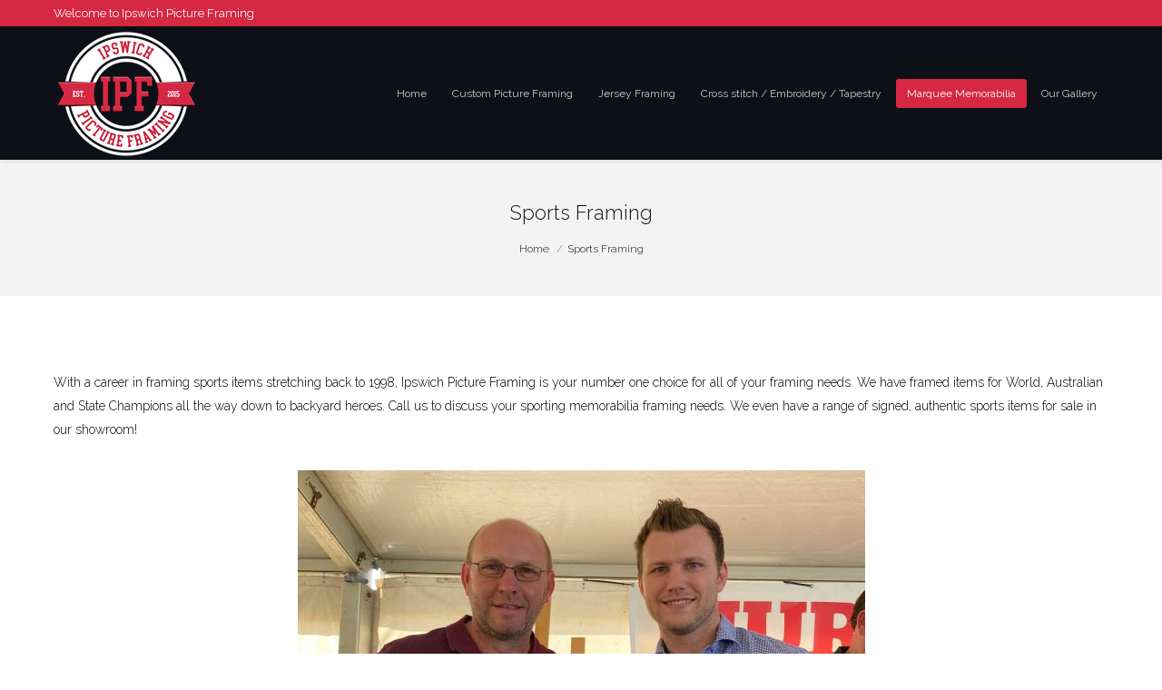

--- FILE ---
content_type: text/html; charset=UTF-8
request_url: https://ipswichpf.com.au/sports-framing/
body_size: 13358
content:
<!DOCTYPE html>
<!--[if lt IE 10 ]>
<html lang="en-US"
	prefix="og: https://ogp.me/ns#"  class="old-ie no-js">
<![endif]-->
<!--[if !(IE 6) | !(IE 7) | !(IE 8)  ]><!-->
<html lang="en-US"
	prefix="og: https://ogp.me/ns#"  class="no-js">
<!--<![endif]-->
<head>
	<meta charset="UTF-8" />
		<meta name="viewport" content="width=device-width, initial-scale=1, maximum-scale=1">
		<link rel="profile" href="https://gmpg.org/xfn/11" />
	<link rel="pingback" href="https://ipswichpf.com.au/xmlrpc.php" />
	<!--[if IE]>
	<script src="//html5shiv.googlecode.com/svn/trunk/html5.js"></script>
	<![endif]-->
					<script type="text/javascript">document.documentElement.className = document.documentElement.className + ' yes-js js_active js'</script>
			<title>Sports memorabilia Framing Ipswich | Jersey Framing Ipswich</title>
			<style>
				.wishlist_table .add_to_cart, a.add_to_wishlist.button.alt { border-radius: 16px; -moz-border-radius: 16px; -webkit-border-radius: 16px; }			</style>
			<script type="text/javascript">
				var yith_wcwl_plugin_ajax_web_url = 'https://ipswichpf.com.au/wp-admin/admin-ajax.php';
			</script>
		
		<!-- All in One SEO Pro 4.0.16 -->
		<meta name="description" content="With a career in framing sports items stretching back to 1998, Ipswich Picture Framing is your number one choice for all of your framing needs. We have framed items for World, Australian and State Champions all the way down to backyard heroes. Call us to discuss your sporting memorabilia framing needs. We even have a range of signed, authentic sports items for sale in our showroom!"/>
		<meta name="google-site-verification" content="A05egUz8MacnLUsxgGghHBIZkAXNJlRhfJWZceg23-s" />
		<link rel="canonical" href="https://ipswichpf.com.au/sports-framing/" />

		<!-- Global site tag (gtag.js) - Google Analytics -->
<script async src="https://www.googletagmanager.com/gtag/js?id=G-8KHL4R3FZ7"></script>
<script>
  window.dataLayer = window.dataLayer || [];
  function gtag(){dataLayer.push(arguments);}
  gtag('js', new Date());

  gtag('config', 'G-8KHL4R3FZ7');
</script>
		<meta property="og:site_name" content="Ipswich Picture Framing -" />
		<meta property="og:type" content="article" />
		<meta property="og:title" content="Sports memorabilia Framing Ipswich | Jersey Framing Ipswich" />
		<meta property="og:description" content="With a career in framing sports items stretching back to 1998, Ipswich Picture Framing is your number one choice for all of your framing needs. We have framed items for World, Australian and State Champions all the way down to backyard heroes. Call us to discuss your sporting memorabilia framing needs. We even have a range of signed, authentic sports items for sale in our showroom!" />
		<meta property="og:url" content="https://ipswichpf.com.au/sports-framing/" />
		<meta property="article:published_time" content="2017-01-25T10:19:44Z" />
		<meta property="article:modified_time" content="2021-03-09T09:16:17Z" />
		<meta property="twitter:card" content="summary" />
		<meta property="twitter:domain" content="ipswichpf.com.au" />
		<meta property="twitter:title" content="Sports memorabilia Framing Ipswich | Jersey Framing Ipswich" />
		<meta property="twitter:description" content="With a career in framing sports items stretching back to 1998, Ipswich Picture Framing is your number one choice for all of your framing needs. We have framed items for World, Australian and State Champions all the way down to backyard heroes. Call us to discuss your sporting memorabilia framing needs. We even have a range of signed, authentic sports items for sale in our showroom!" />
		<script type="application/ld+json" class="aioseo-schema">
			{"@context":"https:\/\/schema.org","@graph":[{"@type":"WebSite","@id":"https:\/\/ipswichpf.com.au\/#website","url":"https:\/\/ipswichpf.com.au\/","name":"Ipswich Picture Framing","publisher":{"@id":"https:\/\/ipswichpf.com.au\/#organization"}},{"@type":"Organization","@id":"https:\/\/ipswichpf.com.au\/#organization","name":"Ipswich Picture Framing","url":"https:\/\/ipswichpf.com.au\/"},{"@type":"BreadcrumbList","@id":"https:\/\/ipswichpf.com.au\/sports-framing\/#breadcrumblist","itemListElement":[{"@type":"ListItem","@id":"https:\/\/ipswichpf.com.au\/#listItem","position":"1","item":{"@id":"https:\/\/ipswichpf.com.au\/#item","name":"Home","description":"Your local fully qualified custom picture framers! We can frame just about anything. Call us on 3282 2991.","url":"https:\/\/ipswichpf.com.au\/"},"nextItem":"https:\/\/ipswichpf.com.au\/sports-framing\/#listItem"},{"@type":"ListItem","@id":"https:\/\/ipswichpf.com.au\/sports-framing\/#listItem","position":"2","item":{"@id":"https:\/\/ipswichpf.com.au\/sports-framing\/#item","name":"Sports Framing","description":"With a career in framing sports items stretching back to 1998, Ipswich Picture Framing is your number one choice for all of your framing needs. We have framed items for World, Australian and State Champions all the way down to backyard heroes. Call us to discuss your sporting memorabilia framing needs. We even have a range of signed, authentic sports items for sale in our showroom!","url":"https:\/\/ipswichpf.com.au\/sports-framing\/"},"previousItem":"https:\/\/ipswichpf.com.au\/#listItem"}]},{"@type":"WebPage","@id":"https:\/\/ipswichpf.com.au\/sports-framing\/#webpage","url":"https:\/\/ipswichpf.com.au\/sports-framing\/","name":"Sports memorabilia Framing Ipswich | Jersey Framing Ipswich","description":"With a career in framing sports items stretching back to 1998, Ipswich Picture Framing is your number one choice for all of your framing needs. We have framed items for World, Australian and State Champions all the way down to backyard heroes. Call us to discuss your sporting memorabilia framing needs. We even have a range of signed, authentic sports items for sale in our showroom!","inLanguage":"en-US","isPartOf":{"@id":"https:\/\/ipswichpf.com.au\/#website"},"breadcrumb":{"@id":"https:\/\/ipswichpf.com.au\/sports-framing\/#breadcrumblist"},"datePublished":"2017-01-25T10:19:44+00:00","dateModified":"2021-03-09T09:16:17+00:00"}]}
		</script>
		<!-- All in One SEO Pro -->

<script type="text/javascript">
function createCookie(a,d,b){if(b){var c=new Date;c.setTime(c.getTime()+864E5*b);b="; expires="+c.toGMTString()}else b="";document.cookie=a+"="+d+b+"; path=/"}function readCookie(a){a+="=";for(var d=document.cookie.split(";"),b=0;b<d.length;b++){for(var c=d[b];" "==c.charAt(0);)c=c.substring(1,c.length);if(0==c.indexOf(a))return c.substring(a.length,c.length)}return null}function eraseCookie(a){createCookie(a,"",-1)}
function areCookiesEnabled(){var a=!1;createCookie("testing","Hello",1);null!=readCookie("testing")&&(a=!0,eraseCookie("testing"));return a}(function(a){var d=readCookie("devicePixelRatio"),b=void 0===a.devicePixelRatio?1:a.devicePixelRatio;areCookiesEnabled()&&null==d&&(createCookie("devicePixelRatio",b,7),1!=b&&a.location.reload(!0))})(window);
</script><link rel='dns-prefetch' href='//fonts.googleapis.com' />
<link rel='dns-prefetch' href='//s.w.org' />
<link rel="alternate" type="application/rss+xml" title="Ipswich Picture Framing &raquo; Feed" href="https://ipswichpf.com.au/feed/" />
<link rel="alternate" type="application/rss+xml" title="Ipswich Picture Framing &raquo; Comments Feed" href="https://ipswichpf.com.au/comments/feed/" />
		<script type="text/javascript">
			window._wpemojiSettings = {"baseUrl":"https:\/\/s.w.org\/images\/core\/emoji\/13.1.0\/72x72\/","ext":".png","svgUrl":"https:\/\/s.w.org\/images\/core\/emoji\/13.1.0\/svg\/","svgExt":".svg","source":{"concatemoji":"https:\/\/ipswichpf.com.au\/wp-includes\/js\/wp-emoji-release.min.js?ver=5.8.2"}};
			!function(e,a,t){var n,r,o,i=a.createElement("canvas"),p=i.getContext&&i.getContext("2d");function s(e,t){var a=String.fromCharCode;p.clearRect(0,0,i.width,i.height),p.fillText(a.apply(this,e),0,0);e=i.toDataURL();return p.clearRect(0,0,i.width,i.height),p.fillText(a.apply(this,t),0,0),e===i.toDataURL()}function c(e){var t=a.createElement("script");t.src=e,t.defer=t.type="text/javascript",a.getElementsByTagName("head")[0].appendChild(t)}for(o=Array("flag","emoji"),t.supports={everything:!0,everythingExceptFlag:!0},r=0;r<o.length;r++)t.supports[o[r]]=function(e){if(!p||!p.fillText)return!1;switch(p.textBaseline="top",p.font="600 32px Arial",e){case"flag":return s([127987,65039,8205,9895,65039],[127987,65039,8203,9895,65039])?!1:!s([55356,56826,55356,56819],[55356,56826,8203,55356,56819])&&!s([55356,57332,56128,56423,56128,56418,56128,56421,56128,56430,56128,56423,56128,56447],[55356,57332,8203,56128,56423,8203,56128,56418,8203,56128,56421,8203,56128,56430,8203,56128,56423,8203,56128,56447]);case"emoji":return!s([10084,65039,8205,55357,56613],[10084,65039,8203,55357,56613])}return!1}(o[r]),t.supports.everything=t.supports.everything&&t.supports[o[r]],"flag"!==o[r]&&(t.supports.everythingExceptFlag=t.supports.everythingExceptFlag&&t.supports[o[r]]);t.supports.everythingExceptFlag=t.supports.everythingExceptFlag&&!t.supports.flag,t.DOMReady=!1,t.readyCallback=function(){t.DOMReady=!0},t.supports.everything||(n=function(){t.readyCallback()},a.addEventListener?(a.addEventListener("DOMContentLoaded",n,!1),e.addEventListener("load",n,!1)):(e.attachEvent("onload",n),a.attachEvent("onreadystatechange",function(){"complete"===a.readyState&&t.readyCallback()})),(n=t.source||{}).concatemoji?c(n.concatemoji):n.wpemoji&&n.twemoji&&(c(n.twemoji),c(n.wpemoji)))}(window,document,window._wpemojiSettings);
		</script>
		<style type="text/css">
img.wp-smiley,
img.emoji {
	display: inline !important;
	border: none !important;
	box-shadow: none !important;
	height: 1em !important;
	width: 1em !important;
	margin: 0 .07em !important;
	vertical-align: -0.1em !important;
	background: none !important;
	padding: 0 !important;
}
</style>
	<link rel='stylesheet' id='validate-engine-css-css'  href='https://ipswichpf.com.au/wp-content/plugins/wysija-newsletters/css/validationEngine.jquery.css?ver=2.7' type='text/css' media='all' />
<link rel='stylesheet' id='wp-block-library-css'  href='https://ipswichpf.com.au/wp-includes/css/dist/block-library/style.min.css?ver=5.8.2' type='text/css' media='all' />
<link rel='stylesheet' id='wc-blocks-vendors-style-css'  href='https://ipswichpf.com.au/wp-content/plugins/woocommerce-new/packages/woocommerce-blocks/build/wc-blocks-vendors-style.css?ver=6.1.0' type='text/css' media='all' />
<link rel='stylesheet' id='wc-blocks-style-css'  href='https://ipswichpf.com.au/wp-content/plugins/woocommerce-new/packages/woocommerce-blocks/build/wc-blocks-style.css?ver=6.1.0' type='text/css' media='all' />
<link rel='stylesheet' id='contact-form-7-css'  href='https://ipswichpf.com.au/wp-content/plugins/contact-form-7/includes/css/styles.css?ver=4.3.1' type='text/css' media='all' />
<link rel='stylesheet' id='rs-plugin-settings-css'  href='https://ipswichpf.com.au/wp-content/plugins/revslider/public/assets/css/settings.css?ver=5.4.7.2' type='text/css' media='all' />
<style id='rs-plugin-settings-inline-css' type='text/css'>
#rs-demo-id {}
</style>
<style id='woocommerce-inline-inline-css' type='text/css'>
.woocommerce form .form-row .required { visibility: visible; }
</style>
<link rel='stylesheet' id='woocommerce_prettyPhoto_css-css'  href='https://ipswichpf.com.au/wp-content/plugins/woocommerce-new/assets/css/prettyPhoto.css?ver=5.9.0' type='text/css' media='all' />
<link rel='stylesheet' id='jquery-selectBox-css'  href='https://ipswichpf.com.au/wp-content/plugins/yith-woocommerce-wishlist/assets/css/jquery.selectBox.css?ver=1.2.0' type='text/css' media='all' />
<link rel='stylesheet' id='yith-wcwl-main-css'  href='https://ipswichpf.com.au/wp-content/plugins/yith-woocommerce-wishlist/assets/css/style.css?ver=2.0.13' type='text/css' media='all' />
<link rel='stylesheet' id='yith-wcwl-font-awesome-css'  href='https://ipswichpf.com.au/wp-content/plugins/yith-woocommerce-wishlist/assets/css/font-awesome.min.css?ver=4.3.0' type='text/css' media='all' />
<link rel='stylesheet' id='mm-compiled-options-mobmenu-css'  href='https://ipswichpf.com.au/wp-content/uploads/dynamic-mobmenu.css?ver=2.8.2.7-920' type='text/css' media='all' />
<link rel='stylesheet' id='mm-google-webfont-raleway-css'  href='//fonts.googleapis.com/css?family=Raleway%3Ainherit%2C400&#038;subset=latin%2Clatin-ext&#038;ver=5.8.2' type='text/css' media='all' />
<link rel='stylesheet' id='js_composer_front-css'  href='https://ipswichpf.com.au/wp-content/plugins/js_composer/assets/css/js_composer.min.css?ver=5.4.7' type='text/css' media='all' />
<link rel='stylesheet' id='dt-web-fonts-css'  href='https://fonts.googleapis.com/css?family=Raleway%3A300%2C400%2C600&#038;ver=5.8.2' type='text/css' media='all' />
<link rel='stylesheet' id='dt-main-css'  href='https://ipswichpf.com.au/wp-content/themes/memorabilia/css/main.min.css?ver=3.1.4' type='text/css' media='all' />
<!--[if lt IE 10]>
<link rel='stylesheet' id='dt-old-ie-css'  href='https://ipswichpf.com.au/wp-content/themes/memorabilia/css/old-ie.css?ver=3.1.4' type='text/css' media='all' />
<![endif]-->
<link rel='stylesheet' id='dt-awsome-fonts-css'  href='https://ipswichpf.com.au/wp-content/themes/memorabilia/fonts/FontAwesome/css/font-awesome.min.css?ver=3.1.4' type='text/css' media='all' />
<link rel='stylesheet' id='dt-fontello-css'  href='https://ipswichpf.com.au/wp-content/themes/memorabilia/fonts/fontello/css/fontello.min.css?ver=3.1.4' type='text/css' media='all' />
<!--[if lt IE 10]>
<link rel='stylesheet' id='dt-custom-old-ie.less-css'  href='https://ipswichpf.com.au/wp-content/uploads/wp-less/memorabilia/css/custom-old-ie-0320ee7c29.css?ver=3.1.4' type='text/css' media='all' />
<![endif]-->
<link rel='stylesheet' id='dt-custom.less-css'  href='https://ipswichpf.com.au/wp-content/uploads/wp-less/memorabilia/css/custom-0320ee7c29.css?ver=3.1.4' type='text/css' media='all' />
<link rel='stylesheet' id='wc-dt-custom.less-css'  href='https://ipswichpf.com.au/wp-content/uploads/wp-less/memorabilia/css/compatibility/wc-dt-custom-0320ee7c29.css?ver=3.1.4' type='text/css' media='all' />
<link rel='stylesheet' id='dt-media.less-css'  href='https://ipswichpf.com.au/wp-content/uploads/wp-less/memorabilia/css/media-a0154fd628.css?ver=3.1.4' type='text/css' media='all' />
<link rel='stylesheet' id='style-css'  href='https://ipswichpf.com.au/wp-content/themes/memorabilia/style.css?ver=3.1.4' type='text/css' media='all' />
<link rel='stylesheet' id='bsf-Defaults-css'  href='https://ipswichpf.com.au/wp-content/uploads/smile_fonts/Defaults/Defaults.css?ver=5.8.2' type='text/css' media='all' />
<link rel='stylesheet' id='cssmobmenu-icons-css'  href='https://ipswichpf.com.au/wp-content/plugins/mobile-menu/includes/css/mobmenu-icons.css?ver=5.8.2' type='text/css' media='all' />
<link rel='stylesheet' id='cssmobmenu-css'  href='https://ipswichpf.com.au/wp-content/plugins/mobile-menu/includes/css/mobmenu.css?ver=2.8.2.7' type='text/css' media='all' />
<script type='text/javascript' src='https://ipswichpf.com.au/wp-includes/js/jquery/jquery.min.js?ver=3.6.0' id='jquery-core-js'></script>
<script type='text/javascript' src='https://ipswichpf.com.au/wp-includes/js/jquery/jquery-migrate.min.js?ver=3.3.2' id='jquery-migrate-js'></script>
<script type='text/javascript' src='https://ipswichpf.com.au/wp-content/plugins/revslider/public/assets/js/jquery.themepunch.tools.min.js?ver=5.4.7.2' id='tp-tools-js'></script>
<script type='text/javascript' src='https://ipswichpf.com.au/wp-content/plugins/revslider/public/assets/js/jquery.themepunch.revolution.min.js?ver=5.4.7.2' id='revmin-js'></script>
<script type='text/javascript' src='https://ipswichpf.com.au/wp-content/plugins/woocommerce-new/assets/js/jquery-blockui/jquery.blockUI.min.js?ver=2.7.0-wc.5.9.0' id='jquery-blockui-js'></script>
<script type='text/javascript' id='wc-add-to-cart-js-extra'>
/* <![CDATA[ */
var wc_add_to_cart_params = {"ajax_url":"\/wp-admin\/admin-ajax.php","wc_ajax_url":"\/?wc-ajax=%%endpoint%%","i18n_view_cart":"View cart","cart_url":"https:\/\/ipswichpf.com.au\/cart\/","is_cart":"","cart_redirect_after_add":"no"};
/* ]]> */
</script>
<script type='text/javascript' src='https://ipswichpf.com.au/wp-content/plugins/woocommerce-new/assets/js/frontend/add-to-cart.min.js?ver=5.9.0' id='wc-add-to-cart-js'></script>
<script type='text/javascript' src='https://ipswichpf.com.au/wp-content/plugins/js_composer/assets/js/vendors/woocommerce-add-to-cart.js?ver=5.4.7' id='vc_woocommerce-add-to-cart-js-js'></script>
<script type='text/javascript' id='dt-above-fold-js-extra'>
/* <![CDATA[ */
var dtLocal = {"passText":"To view this protected post, enter the password below:","moreButtonText":{"loading":"Loading..."},"postID":"331","ajaxurl":"https:\/\/ipswichpf.com.au\/wp-admin\/admin-ajax.php","contactNonce":"d221c589f0","ajaxNonce":"e567c201c1","pageData":{"type":"page","template":"page","layout":null},"themeSettings":{"smoothScroll":"off","lazyLoading":false,"accentColor":{"mode":"gradient","color":["#d62842","#d62842"]},"floatingHeader":{"showAfter":150,"showMenu":false,"height":60,"logo":{"showLogo":true,"src":"","w":"","h":""}},"mobileHeader":{"firstSwitchPoint":1150,"secondSwitchPoint":830},"content":{"responsivenessTreshold":970,"textColor":"#000000","headerColor":"#0d1017"},"stripes":{"stripe1":{"textColor":"#ffffff","headerColor":"#ffffff"},"stripe2":{"textColor":"#ffffff","headerColor":"#ffffff"},"stripe3":{"textColor":"#ffffff","headerColor":"#ffffff"}}}};
/* ]]> */
</script>
<script type='text/javascript' src='https://ipswichpf.com.au/wp-content/themes/memorabilia/js/above-the-fold.min.js?ver=3.1.4' id='dt-above-fold-js'></script>
<script type='text/javascript' src='https://ipswichpf.com.au/wp-content/plugins/mobile-menu/includes/js/mobmenu.js?ver=2.8.2.7' id='mobmenujs-js'></script>
<link rel="https://api.w.org/" href="https://ipswichpf.com.au/wp-json/" /><link rel="alternate" type="application/json" href="https://ipswichpf.com.au/wp-json/wp/v2/pages/331" /><link rel="EditURI" type="application/rsd+xml" title="RSD" href="https://ipswichpf.com.au/xmlrpc.php?rsd" />
<link rel="wlwmanifest" type="application/wlwmanifest+xml" href="https://ipswichpf.com.au/wp-includes/wlwmanifest.xml" /> 
<meta name="generator" content="WordPress 5.8.2" />
<meta name="generator" content="WooCommerce 5.9.0" />
<link rel='shortlink' href='https://ipswichpf.com.au/?p=331' />
<link rel="alternate" type="application/json+oembed" href="https://ipswichpf.com.au/wp-json/oembed/1.0/embed?url=https%3A%2F%2Fipswichpf.com.au%2Fsports-framing%2F" />
<link rel="alternate" type="text/xml+oembed" href="https://ipswichpf.com.au/wp-json/oembed/1.0/embed?url=https%3A%2F%2Fipswichpf.com.au%2Fsports-framing%2F&#038;format=xml" />
		<script type="text/javascript">
			dtGlobals.logoEnabled = 1;
			dtGlobals.logoURL = '';
			dtGlobals.logoW = '0';
			dtGlobals.logoH = '0';
			smartMenu = 0;
		</script>
			<noscript><style>.woocommerce-product-gallery{ opacity: 1 !important; }</style></noscript>
	<meta name="generator" content="Powered by WPBakery Page Builder - drag and drop page builder for WordPress."/>
<!--[if lte IE 9]><link rel="stylesheet" type="text/css" href="https://ipswichpf.com.au/wp-content/plugins/js_composer/assets/css/vc_lte_ie9.min.css" media="screen"><![endif]--><meta name="generator" content="Powered by Slider Revolution 5.4.7.2 - responsive, Mobile-Friendly Slider Plugin for WordPress with comfortable drag and drop interface." />
<link rel="icon" href="https://ipswichpf.com.au/wp-content/uploads/2021/02/cropped-logo-IP-1-32x32.png" sizes="32x32" />
<link rel="icon" href="https://ipswichpf.com.au/wp-content/uploads/2021/02/cropped-logo-IP-1-192x192.png" sizes="192x192" />
<link rel="apple-touch-icon" href="https://ipswichpf.com.au/wp-content/uploads/2021/02/cropped-logo-IP-1-180x180.png" />
<meta name="msapplication-TileImage" content="https://ipswichpf.com.au/wp-content/uploads/2021/02/cropped-logo-IP-1-270x270.png" />
<script type="text/javascript">function setREVStartSize(e){									
						try{ e.c=jQuery(e.c);var i=jQuery(window).width(),t=9999,r=0,n=0,l=0,f=0,s=0,h=0;
							if(e.responsiveLevels&&(jQuery.each(e.responsiveLevels,function(e,f){f>i&&(t=r=f,l=e),i>f&&f>r&&(r=f,n=e)}),t>r&&(l=n)),f=e.gridheight[l]||e.gridheight[0]||e.gridheight,s=e.gridwidth[l]||e.gridwidth[0]||e.gridwidth,h=i/s,h=h>1?1:h,f=Math.round(h*f),"fullscreen"==e.sliderLayout){var u=(e.c.width(),jQuery(window).height());if(void 0!=e.fullScreenOffsetContainer){var c=e.fullScreenOffsetContainer.split(",");if (c) jQuery.each(c,function(e,i){u=jQuery(i).length>0?u-jQuery(i).outerHeight(!0):u}),e.fullScreenOffset.split("%").length>1&&void 0!=e.fullScreenOffset&&e.fullScreenOffset.length>0?u-=jQuery(window).height()*parseInt(e.fullScreenOffset,0)/100:void 0!=e.fullScreenOffset&&e.fullScreenOffset.length>0&&(u-=parseInt(e.fullScreenOffset,0))}f=u}else void 0!=e.minHeight&&f<e.minHeight&&(f=e.minHeight);e.c.closest(".rev_slider_wrapper").css({height:f})					
						}catch(d){console.log("Failure at Presize of Slider:"+d)}						
					};</script>
		<style type="text/css" id="wp-custom-css">
			.main_heading h1 {
    border-left: 3px solid #c31133;
}
.makean h3 {
    color: #c31133;
}
a.shp-btn {
    text-decoration: none!important;
    background: #c31133;
    padding: 6px 20px;
    font-weight: 600;
}



.certiface-row-hide-exp {
    display: none;
}
.iso-item, .iso-grid .wf-cell, .blog.layout-grid .wf-container.description-under-image .wf-cell, .grid-masonry .wf-cell, .shortcode-blog-posts .wf-cell {
	opacity: 1 !important;
}
.wp-post-image.retinized {
	width: 100%;
	/* float: left; */
}
.slider-content > li, .royalSlider > li {
	display: block !important;
	list-style: none !important;
}

.no-touch #fancy-header .fancy-title, .no-touch #fancy-header .fancy-subtitle, .no-touch #fancy-header .breadcrumbs {
	opacity: 1 !important;
}






/*woocomerce css*/
.woocommerce-tabs.wc-tabs-wrapper {
    float: left;
    width: 50%;
    clear: unset;
}
.woocommerce-product-gallery__image {
    display: inline;
    margin: 5px;
}
section.related.products .wf-cell, .tax-product_cat  .wf-cell{
    width: 33%;
    padding: 0px 10px;
}
section.related.products h2.woocommerce-loop-product__title, .tax-product_cat h2.woocommerce-loop-product__title {
    font-size: 18px;
    font-weight: 600;
    line-height: 1.2;
    min-height: 100px;
}


@media only screen and (max-width: 760px){
.woocommerce-tabs.wc-tabs-wrapper {
    float: left;
    width: 100%;
    clear: unset;
}
section.related.products .wf-cell, .tax-product_cat  .wf-cell{
    width: 50%;
    padding: 0px 10px;
}
	
}	
			</style>
		<noscript><style type="text/css"> .wpb_animate_when_almost_visible { opacity: 1; }</style></noscript></head>
<body data-rsssl=1 class="page-template-default page page-id-331 theme-memorabilia woocommerce-no-js small-hover-icons overlay-cursor-on accent-gradient srcset-enabled btn-material custom-btn-color custom-btn-hover-color filter-style-ios contact-form-minimal small-fancy-datas semitransparent-bullets bold-icons floating-mobile-menu-icon top-header first-switch-logo-center first-switch-menu-left second-switch-logo-center second-switch-menu-left wpb-js-composer js-comp-ver-5.4.7 vc_responsive mob-menu-slideout-over outlined-portfolio-icons album-minuatures-style-2">

<div id="page">


<div class="masthead inline-header right widgets surround shadow-decoration show-device-logo show-mobile-logo" role="banner">

			<div class="top-bar solid-bg">
			<div class="mini-widgets"><div class="text-area in-menu-on-mobile"><p>Welcome to Ipswich Picture Framing</p>
</div></div>					</div>
	<header class="header-bar">

						<div class="branding">

					<a href="https://ipswichpf.com.au/"><img class=" preload-me" srcset="https://ipswichpf.com.au/wp-content/uploads/2023/01/IPF_LOGO2-new.png 1x, https://ipswichpf.com.au/wp-content/uploads/2023/01/IPF_LOGO2-new.png 2x" width="160" height="147"  alt="Ipswich Picture Framing" /><img class="mobile-logo preload-me" srcset="https://ipswichpf.com.au/wp-content/uploads/2023/01/IPF_LOGO2-new.png 1x, https://ipswichpf.com.au/wp-content/uploads/2023/01/IPF_LOGO2-new.png 2x" width="160" height="147"  alt="Ipswich Picture Framing" /></a>
					<div id="site-title" class="assistive-text">Ipswich Picture Framing</div>
					<div id="site-description" class="assistive-text"></div>

					
					
				</div>
		<ul class="main-nav bg-outline-decoration hover-bg-decoration active-bg-decoration animate-click-decoration outside-item-remove-margin" role="menu"><li class="menu-item menu-item-type-custom menu-item-object-custom menu-item-home menu-item-11 first"><a href='https://ipswichpf.com.au' data-level='1'><span class="menu-item-text"><span class="menu-text">Home</span></span></a></li> <li class="menu-item menu-item-type-post_type menu-item-object-page menu-item-330"><a href='https://ipswichpf.com.au/custom-picture-framing/' data-level='1'><span class="menu-item-text"><span class="menu-text">Custom Picture Framing</span></span></a></li> <li class="menu-item menu-item-type-post_type menu-item-object-page menu-item-713"><a href='https://ipswichpf.com.au/jersey-framing/' data-level='1'><span class="menu-item-text"><span class="menu-text">Jersey Framing</span></span></a></li> <li class="menu-item menu-item-type-post_type menu-item-object-page menu-item-624"><a href='https://ipswichpf.com.au/cross-stitch-embroidery-tapestry/' data-level='1'><span class="menu-item-text"><span class="menu-text">Cross stitch / Embroidery / Tapestry</span></span></a></li> <li class="menu-item menu-item-type-post_type menu-item-object-page current-menu-item page_item page-item-331 current_page_item menu-item-has-children menu-item-392 act has-children"><a href='https://ipswichpf.com.au/sports-framing/' class='not-clickable-item' data-level='1'><span class="menu-item-text"><span class="menu-text">Marquee Memorabilia</span></span></a><ul class="sub-nav gradient-hover hover-style-click-bg"><li class="menu-item menu-item-type-custom menu-item-object-custom menu-item-688 first"><a href='https://gotgamegallery.com/' data-level='2'><span class="menu-item-text"><span class="menu-text">Memorabilia Shop</span></span></a></li> </ul></li> <li class="menu-item menu-item-type-post_type menu-item-object-page menu-item-156 dt-mega-menu mega-auto-width mega-column-3"><a href='https://ipswichpf.com.au/our-gallery/' data-level='1'><span class="menu-item-text"><span class="menu-text">Our Gallery</span></span></a></li> </ul>
		
	</header>

</div><div class='dt-close-mobile-menu-icon'><span></span></div>
<div class='dt-mobile-header'>
	<ul class="mobile-main-nav" role="menu">
		<li class="menu-item menu-item-type-custom menu-item-object-custom menu-item-home menu-item-11 first"><a href='https://ipswichpf.com.au' data-level='1'><span class="menu-item-text"><span class="menu-text">Home</span></span></a></li> <li class="menu-item menu-item-type-post_type menu-item-object-page menu-item-330"><a href='https://ipswichpf.com.au/custom-picture-framing/' data-level='1'><span class="menu-item-text"><span class="menu-text">Custom Picture Framing</span></span></a></li> <li class="menu-item menu-item-type-post_type menu-item-object-page menu-item-713"><a href='https://ipswichpf.com.au/jersey-framing/' data-level='1'><span class="menu-item-text"><span class="menu-text">Jersey Framing</span></span></a></li> <li class="menu-item menu-item-type-post_type menu-item-object-page menu-item-624"><a href='https://ipswichpf.com.au/cross-stitch-embroidery-tapestry/' data-level='1'><span class="menu-item-text"><span class="menu-text">Cross stitch / Embroidery / Tapestry</span></span></a></li> <li class="menu-item menu-item-type-post_type menu-item-object-page current-menu-item page_item page-item-331 current_page_item menu-item-has-children menu-item-392 act has-children"><a href='https://ipswichpf.com.au/sports-framing/' class='not-clickable-item' data-level='1'><span class="menu-item-text"><span class="menu-text">Marquee Memorabilia</span></span></a><ul class="sub-nav gradient-hover hover-style-click-bg"><li class="menu-item menu-item-type-custom menu-item-object-custom menu-item-688 first"><a href='https://gotgamegallery.com/' data-level='2'><span class="menu-item-text"><span class="menu-text">Memorabilia Shop</span></span></a></li> </ul></li> <li class="menu-item menu-item-type-post_type menu-item-object-page menu-item-156 dt-mega-menu mega-auto-width mega-column-3"><a href='https://ipswichpf.com.au/our-gallery/' data-level='1'><span class="menu-item-text"><span class="menu-text">Our Gallery</span></span></a></li> 	</ul>
	<div class='mobile-mini-widgets-in-menu'></div>
</div>
	
		<div class="page-title title-center solid-bg" style="min-height: 150px;">
			<div class="wf-wrap">
				<div class="wf-container-title">
					<div class="wf-table" style="height: 150px;">

						<div class="wf-td hgroup"><h1 class="h3-size">Sports Framing</h1></div><div class="wf-td"><div class="assistive-text">You are here:</div><ol class="breadcrumbs text-small" xmlns:v="http://rdf.data-vocabulary.org/#"><li typeof="v:Breadcrumb"><a rel="v:url" property="v:title" href="https://ipswichpf.com.au/" title="">Home</a></li><li class="current">Sports Framing</li></ol></div>
					</div>
				</div>
			</div>
		</div>

		
	
	<div id="main" class="sidebar-none"><!-- class="sidebar-none", class="sidebar-left", class="sidebar-right" -->

		
		<div class="main-gradient"></div>
		<div class="wf-wrap">
			<div class="wf-container-main">

				
	
		
			<div id="content" class="content" role="main">

			
					
					<div class="vc_row wpb_row wf-container" style="margin-top: 0px;margin-bottom: 0px"><div class="wpb_column vc_column_container vc_col-sm-12"><div class="vc_column-inner "><div class="wpb_wrapper"><div class="vc_empty_space"   style="height: 32px" ><span class="vc_empty_space_inner"></span></div>
</div></div></div></div><div class="vc_row wpb_row wf-container" style="margin-top: 0px;margin-bottom: 0px"><div class="wpb_column vc_column_container vc_col-sm-12"><div class="vc_column-inner "><div class="wpb_wrapper">
	<div class="wpb_text_column wpb_content_element ">
		<div class="wpb_wrapper">
			<p>With a career in framing sports items stretching back to 1998, Ipswich Picture Framing is your number one choice for all of your framing needs. We have framed items for World, Australian and State Champions all the way down to backyard heroes. Call us to discuss your sporting memorabilia framing needs. We even have a range of signed, authentic sports items for sale in our showroom!</p>

		</div>
	</div>
<div class="vc_empty_space"   style="height: 32px" ><span class="vc_empty_space_inner"></span></div>
</div></div></div></div><div class="vc_row wpb_row wf-container" style="margin-top: 0px;margin-bottom: 0px"><div class="wpb_column vc_column_container vc_col-sm-12"><div class="vc_column-inner "><div class="wpb_wrapper"><div class="wf-container dt-gallery-container dt-photos-shortcode loading-effect-none iso-container description-under-image content-align-centre" data-padding="20px" data-cur-page="1" data-width="370px" data-columns="3"><div class="wf-cell iso-item" data-post-id="618" data-date="2021-10-17T10:28:02+00:00" data-name="185641750_1479154339096202_5359740099268023248_n">
<article class="post post-618 attachment type-attachment status-inherit hentry no-img">

	<div class="project-list-media">
	<figure class="buttons-on-img links-hovers-disabled">
		<a href="https://ipswichpf.com.au/wp-content/uploads/2020/02/185641750_1479154339096202_5359740099268023248_n-scaled.jpg" class="alignnone rollover rollover-zoom dt-mfp-item mfp-image" title="185641750_1479154339096202_5359740099268023248_n" data-dt-img-description="" ><img class="preload-me" srcset="https://ipswichpf.com.au/wp-content/uploads/2020/02/185641750_1479154339096202_5359740099268023248_n-scaled-625x565.jpg 1x, https://ipswichpf.com.au/wp-content/uploads/2020/02/185641750_1479154339096202_5359740099268023248_n-scaled-1250x1130.jpg 2x" alt="" width="625" height="565"  /></a>			</figure>
</div>
<div class="project-list-content">
	</div>
</article>

</div><div class="wf-cell iso-item" data-post-id="616" data-date="2021-10-17T10:26:12+00:00" data-name="246412336_551011402865748_4029256559531695780_n">
<article class="post post-616 attachment type-attachment status-inherit hentry no-img">

	<div class="project-list-media">
	<figure class="buttons-on-img links-hovers-disabled">
		<a href="https://ipswichpf.com.au/wp-content/uploads/2020/02/246412336_551011402865748_4029256559531695780_n-scaled.jpg" class="alignnone rollover rollover-zoom dt-mfp-item mfp-image" title="246412336_551011402865748_4029256559531695780_n" data-dt-img-description="" ><img class="preload-me" srcset="https://ipswichpf.com.au/wp-content/uploads/2020/02/246412336_551011402865748_4029256559531695780_n-scaled-625x833.jpg 1x, https://ipswichpf.com.au/wp-content/uploads/2020/02/246412336_551011402865748_4029256559531695780_n-scaled-1250x1666.jpg 2x" alt="" width="625" height="833"  /></a>			</figure>
</div>
<div class="project-list-content">
	</div>
</article>

</div><div class="wf-cell iso-item" data-post-id="514" data-date="2020-07-12T19:00:01+00:00" data-name="IMG_38571-e1579821219901">
<article class="post post-514 attachment type-attachment status-inherit hentry no-img">

	<div class="project-list-media">
	<figure class="buttons-on-img links-hovers-disabled">
		<a href="https://ipswichpf.com.au/wp-content/uploads/2016/02/IMG_38571-e1579821219901.jpg" class="alignnone rollover rollover-zoom dt-mfp-item mfp-image" title="IMG_38571-e1579821219901" data-dt-img-description="" ><img class="preload-me" srcset="https://ipswichpf.com.au/wp-content/uploads/2016/02/IMG_38571-e1579821219901-625x741.jpg 1x, https://ipswichpf.com.au/wp-content/uploads/2016/02/IMG_38571-e1579821219901.jpg 2x" alt="" width="625" height="741"  /></a>			</figure>
</div>
<div class="project-list-content">
	</div>
</article>

</div><div class="wf-cell iso-item" data-post-id="615" data-date="2021-10-17T10:24:00+00:00" data-name="246059470_603959204122889_101556206848297678_n">
<article class="post post-615 attachment type-attachment status-inherit hentry no-img">

	<div class="project-list-media">
	<figure class="buttons-on-img links-hovers-disabled">
		<a href="https://ipswichpf.com.au/wp-content/uploads/2020/02/246059470_603959204122889_101556206848297678_n-scaled.jpg" class="alignnone rollover rollover-zoom dt-mfp-item mfp-image" title="246059470_603959204122889_101556206848297678_n" data-dt-img-description="" ><img class="preload-me" srcset="https://ipswichpf.com.au/wp-content/uploads/2020/02/246059470_603959204122889_101556206848297678_n-scaled-625x469.jpg 1x, https://ipswichpf.com.au/wp-content/uploads/2020/02/246059470_603959204122889_101556206848297678_n-scaled-1250x938.jpg 2x" alt="" width="625" height="469"  /></a>			</figure>
</div>
<div class="project-list-content">
	</div>
</article>

</div><div class="wf-cell iso-item" data-post-id="375" data-date="2017-03-08T18:20:09+00:00" data-name="IMG_1104">
<article class="post post-375 attachment type-attachment status-inherit hentry no-img">

	<div class="project-list-media">
	<figure class="buttons-on-img links-hovers-disabled">
		<a href="https://ipswichpf.com.au/wp-content/uploads/2016/02/IMG_1104.jpg" class="alignnone rollover rollover-zoom dt-mfp-item mfp-image" title="IMG_1104" data-dt-img-description="" ><img class="preload-me" srcset="https://ipswichpf.com.au/wp-content/uploads/2016/02/IMG_1104.jpg 1x, https://ipswichpf.com.au/wp-content/uploads/2016/02/IMG_1104.jpg 2x" alt="" width="600" height="697"  /></a>			</figure>
</div>
<div class="project-list-content">
	</div>
</article>

</div><div class="wf-cell iso-item" data-post-id="515" data-date="2020-07-12T19:01:44+00:00" data-name="IMG_41881">
<article class="post post-515 attachment type-attachment status-inherit hentry no-img">

	<div class="project-list-media">
	<figure class="buttons-on-img links-hovers-disabled">
		<a href="https://ipswichpf.com.au/wp-content/uploads/2016/02/IMG_41881.jpg" class="alignnone rollover rollover-zoom dt-mfp-item mfp-image" title="IMG_41881" data-dt-img-description="" ><img class="preload-me" srcset="https://ipswichpf.com.au/wp-content/uploads/2016/02/IMG_41881-625x469.jpg 1x, https://ipswichpf.com.au/wp-content/uploads/2016/02/IMG_41881.jpg 2x" alt="" width="625" height="469"  /></a>			</figure>
</div>
<div class="project-list-content">
	</div>
</article>

</div><div class="wf-cell iso-item" data-post-id="510" data-date="2020-07-12T18:52:41+00:00" data-name="IMG_30391">
<article class="post post-510 attachment type-attachment status-inherit hentry no-img">

	<div class="project-list-media">
	<figure class="buttons-on-img links-hovers-disabled">
		<a href="https://ipswichpf.com.au/wp-content/uploads/2016/02/IMG_30391.jpg" class="alignnone rollover rollover-zoom dt-mfp-item mfp-image" title="IMG_30391" data-dt-img-description="" ><img class="preload-me" srcset="https://ipswichpf.com.au/wp-content/uploads/2016/02/IMG_30391-625x469.jpg 1x, https://ipswichpf.com.au/wp-content/uploads/2016/02/IMG_30391.jpg 2x" alt="" width="625" height="469"  /></a>			</figure>
</div>
<div class="project-list-content">
	</div>
</article>

</div><div class="wf-cell iso-item" data-post-id="525" data-date="2020-07-12T19:09:35+00:00" data-name="IMG_62171">
<article class="post post-525 attachment type-attachment status-inherit hentry no-img">

	<div class="project-list-media">
	<figure class="buttons-on-img links-hovers-disabled">
		<a href="https://ipswichpf.com.au/wp-content/uploads/2016/02/IMG_62171.jpg" class="alignnone rollover rollover-zoom dt-mfp-item mfp-image" title="IMG_62171" data-dt-img-description="" ><img class="preload-me" srcset="https://ipswichpf.com.au/wp-content/uploads/2016/02/IMG_62171-625x436.jpg 1x, https://ipswichpf.com.au/wp-content/uploads/2016/02/IMG_62171.jpg 2x" alt="" width="625" height="436"  /></a>			</figure>
</div>
<div class="project-list-content">
	</div>
</article>

</div><div class="wf-cell iso-item" data-post-id="523" data-date="2020-07-12T19:09:30+00:00" data-name="IMG_59641-e1579819878736">
<article class="post post-523 attachment type-attachment status-inherit hentry no-img">

	<div class="project-list-media">
	<figure class="buttons-on-img links-hovers-disabled">
		<a href="https://ipswichpf.com.au/wp-content/uploads/2016/02/IMG_59641-e1579819878736.jpg" class="alignnone rollover rollover-zoom dt-mfp-item mfp-image" title="IMG_59641-e1579819878736" data-dt-img-description="" ><img class="preload-me" srcset="https://ipswichpf.com.au/wp-content/uploads/2016/02/IMG_59641-e1579819878736-625x833.jpg 1x, https://ipswichpf.com.au/wp-content/uploads/2016/02/IMG_59641-e1579819878736.jpg 2x" alt="" width="625" height="833"  /></a>			</figure>
</div>
<div class="project-list-content">
	</div>
</article>

</div><div class="wf-cell iso-item" data-post-id="519" data-date="2020-07-12T19:05:49+00:00" data-name="IMG_49281-e1579820530862">
<article class="post post-519 attachment type-attachment status-inherit hentry no-img">

	<div class="project-list-media">
	<figure class="buttons-on-img links-hovers-disabled">
		<a href="https://ipswichpf.com.au/wp-content/uploads/2016/02/IMG_49281-e1579820530862.jpg" class="alignnone rollover rollover-zoom dt-mfp-item mfp-image" title="IMG_49281-e1579820530862" data-dt-img-description="" ><img class="preload-me" srcset="https://ipswichpf.com.au/wp-content/uploads/2016/02/IMG_49281-e1579820530862-625x833.jpg 1x, https://ipswichpf.com.au/wp-content/uploads/2016/02/IMG_49281-e1579820530862.jpg 2x" alt="" width="625" height="833"  /></a>			</figure>
</div>
<div class="project-list-content">
	</div>
</article>

</div><div class="wf-cell iso-item" data-post-id="520" data-date="2020-07-12T19:05:51+00:00" data-name="IMG_56361">
<article class="post post-520 attachment type-attachment status-inherit hentry no-img">

	<div class="project-list-media">
	<figure class="buttons-on-img links-hovers-disabled">
		<a href="https://ipswichpf.com.au/wp-content/uploads/2016/02/IMG_56361.jpg" class="alignnone rollover rollover-zoom dt-mfp-item mfp-image" title="IMG_56361" data-dt-img-description="" ><img class="preload-me" srcset="https://ipswichpf.com.au/wp-content/uploads/2016/02/IMG_56361-625x469.jpg 1x, https://ipswichpf.com.au/wp-content/uploads/2016/02/IMG_56361.jpg 2x" alt="" width="625" height="469"  /></a>			</figure>
</div>
<div class="project-list-content">
	</div>
</article>

</div><div class="wf-cell iso-item" data-post-id="617" data-date="2021-10-17T10:26:59+00:00" data-name="246721291_610694763448280_7665862735488581770_n">
<article class="post post-617 attachment type-attachment status-inherit hentry no-img">

	<div class="project-list-media">
	<figure class="buttons-on-img links-hovers-disabled">
		<a href="https://ipswichpf.com.au/wp-content/uploads/2020/02/246721291_610694763448280_7665862735488581770_n-scaled.jpg" class="alignnone rollover rollover-zoom dt-mfp-item mfp-image" title="246721291_610694763448280_7665862735488581770_n" data-dt-img-description="" ><img class="preload-me" srcset="https://ipswichpf.com.au/wp-content/uploads/2020/02/246721291_610694763448280_7665862735488581770_n-scaled-625x833.jpg 1x, https://ipswichpf.com.au/wp-content/uploads/2020/02/246721291_610694763448280_7665862735488581770_n-scaled-1250x1666.jpg 2x" alt="" width="625" height="833"  /></a>			</figure>
</div>
<div class="project-list-content">
	</div>
</article>

</div><div class="wf-cell iso-item" data-post-id="521" data-date="2020-07-12T19:05:53+00:00" data-name="IMG_57051-e1579819699568">
<article class="post post-521 attachment type-attachment status-inherit hentry no-img">

	<div class="project-list-media">
	<figure class="buttons-on-img links-hovers-disabled">
		<a href="https://ipswichpf.com.au/wp-content/uploads/2016/02/IMG_57051-e1579819699568.jpg" class="alignnone rollover rollover-zoom dt-mfp-item mfp-image" title="IMG_57051-e1579819699568" data-dt-img-description="" ><img class="preload-me" srcset="https://ipswichpf.com.au/wp-content/uploads/2016/02/IMG_57051-e1579819699568-625x833.jpg 1x, https://ipswichpf.com.au/wp-content/uploads/2016/02/IMG_57051-e1579819699568.jpg 2x" alt="" width="625" height="833"  /></a>			</figure>
</div>
<div class="project-list-content">
	</div>
</article>

</div><div class="wf-cell iso-item" data-post-id="513" data-date="2020-07-12T18:58:55+00:00" data-name="IMG_38381-e1579821387796">
<article class="post post-513 attachment type-attachment status-inherit hentry no-img">

	<div class="project-list-media">
	<figure class="buttons-on-img links-hovers-disabled">
		<a href="https://ipswichpf.com.au/wp-content/uploads/2016/02/IMG_38381-e1579821387796.jpg" class="alignnone rollover rollover-zoom dt-mfp-item mfp-image" title="IMG_38381-e1579821387796" data-dt-img-description="" ><img class="preload-me" srcset="https://ipswichpf.com.au/wp-content/uploads/2016/02/IMG_38381-e1579821387796-625x771.jpg 1x, https://ipswichpf.com.au/wp-content/uploads/2016/02/IMG_38381-e1579821387796.jpg 2x" alt="" width="625" height="771"  /></a>			</figure>
</div>
<div class="project-list-content">
	</div>
</article>

</div><div class="wf-cell iso-item" data-post-id="512" data-date="2020-07-12T18:58:51+00:00" data-name="IMG_35611-e1579820972396">
<article class="post post-512 attachment type-attachment status-inherit hentry no-img">

	<div class="project-list-media">
	<figure class="buttons-on-img links-hovers-disabled">
		<a href="https://ipswichpf.com.au/wp-content/uploads/2016/02/IMG_35611-e1579820972396.jpg" class="alignnone rollover rollover-zoom dt-mfp-item mfp-image" title="IMG_35611-e1579820972396" data-dt-img-description="" ><img class="preload-me" srcset="https://ipswichpf.com.au/wp-content/uploads/2016/02/IMG_35611-e1579820972396-625x833.jpg 1x, https://ipswichpf.com.au/wp-content/uploads/2016/02/IMG_35611-e1579820972396.jpg 2x" alt="" width="625" height="833"  /></a>			</figure>
</div>
<div class="project-list-content">
	</div>
</article>

</div><div class="wf-cell iso-item" data-post-id="381" data-date="2017-03-08T18:20:27+00:00" data-name="IMG_1115">
<article class="post post-381 attachment type-attachment status-inherit hentry no-img">

	<div class="project-list-media">
	<figure class="buttons-on-img links-hovers-disabled">
		<a href="https://ipswichpf.com.au/wp-content/uploads/2016/02/IMG_1115.jpg" class="alignnone rollover rollover-zoom dt-mfp-item mfp-image" title="IMG_1115" data-dt-img-description="" ><img class="preload-me" srcset="https://ipswichpf.com.au/wp-content/uploads/2016/02/IMG_1115.jpg 1x, https://ipswichpf.com.au/wp-content/uploads/2016/02/IMG_1115.jpg 2x" alt="" width="450" height="600"  /></a>			</figure>
</div>
<div class="project-list-content">
	</div>
</article>

</div><div class="wf-cell iso-item" data-post-id="541" data-date="2020-07-12T19:25:29+00:00" data-name="IMG_77311">
<article class="post post-541 attachment type-attachment status-inherit hentry no-img">

	<div class="project-list-media">
	<figure class="buttons-on-img links-hovers-disabled">
		<a href="https://ipswichpf.com.au/wp-content/uploads/2016/02/IMG_77311.jpg" class="alignnone rollover rollover-zoom dt-mfp-item mfp-image" title="IMG_77311" data-dt-img-description="" ><img class="preload-me" srcset="https://ipswichpf.com.au/wp-content/uploads/2016/02/IMG_77311-625x469.jpg 1x, https://ipswichpf.com.au/wp-content/uploads/2016/02/IMG_77311.jpg 2x" alt="" width="625" height="469"  /></a>			</figure>
</div>
<div class="project-list-content">
	</div>
</article>

</div><div class="wf-cell iso-item" data-post-id="540" data-date="2020-07-12T19:25:22+00:00" data-name="IMG_76481-e1579818608653">
<article class="post post-540 attachment type-attachment status-inherit hentry no-img">

	<div class="project-list-media">
	<figure class="buttons-on-img links-hovers-disabled">
		<a href="https://ipswichpf.com.au/wp-content/uploads/2016/02/IMG_76481-e1579818608653.jpg" class="alignnone rollover rollover-zoom dt-mfp-item mfp-image" title="IMG_76481-e1579818608653" data-dt-img-description="" ><img class="preload-me" srcset="https://ipswichpf.com.au/wp-content/uploads/2016/02/IMG_76481-e1579818608653-625x833.jpg 1x, https://ipswichpf.com.au/wp-content/uploads/2016/02/IMG_76481-e1579818608653.jpg 2x" alt="" width="625" height="833"  /></a>			</figure>
</div>
<div class="project-list-content">
	</div>
</article>

</div><div class="wf-cell iso-item" data-post-id="539" data-date="2020-07-12T19:24:57+00:00" data-name="IMG_76421-e1579818423338">
<article class="post post-539 attachment type-attachment status-inherit hentry no-img">

	<div class="project-list-media">
	<figure class="buttons-on-img links-hovers-disabled">
		<a href="https://ipswichpf.com.au/wp-content/uploads/2016/02/IMG_76421-e1579818423338.jpg" class="alignnone rollover rollover-zoom dt-mfp-item mfp-image" title="IMG_76421-e1579818423338" data-dt-img-description="" ><img class="preload-me" srcset="https://ipswichpf.com.au/wp-content/uploads/2016/02/IMG_76421-e1579818423338-625x833.jpg 1x, https://ipswichpf.com.au/wp-content/uploads/2016/02/IMG_76421-e1579818423338.jpg 2x" alt="" width="625" height="833"  /></a>			</figure>
</div>
<div class="project-list-content">
	</div>
</article>

</div><div class="wf-cell iso-item" data-post-id="544" data-date="2020-07-12T19:45:40+00:00" data-name="IMG_4890">
<article class="post post-544 attachment type-attachment status-inherit hentry no-img">

	<div class="project-list-media">
	<figure class="buttons-on-img links-hovers-disabled">
		<a href="https://ipswichpf.com.au/wp-content/uploads/2020/02/IMG_4890.jpg" class="alignnone rollover rollover-zoom dt-mfp-item mfp-image" title="IMG_4890" data-dt-img-description="" ><img class="preload-me" srcset="https://ipswichpf.com.au/wp-content/uploads/2020/02/IMG_4890-625x469.jpg 1x, https://ipswichpf.com.au/wp-content/uploads/2020/02/IMG_4890.jpg 2x" alt="" width="625" height="469"  /></a>			</figure>
</div>
<div class="project-list-content">
	</div>
</article>

</div><div class="wf-cell iso-item" data-post-id="261" data-date="2016-04-26T12:02:31+00:00" data-name="13096196_1034446676634523_3194229642388667352_n">
<article class="post post-261 attachment type-attachment status-inherit hentry no-img">

	<div class="project-list-media">
	<figure class="buttons-on-img links-hovers-disabled">
		<a href="https://ipswichpf.com.au/wp-content/uploads/2016/04/13096196_1034446676634523_3194229642388667352_n-1.jpg" class="alignnone rollover rollover-zoom dt-mfp-item mfp-image" title="13096196_1034446676634523_3194229642388667352_n" data-dt-img-description="" ><img class="preload-me" srcset="https://ipswichpf.com.au/wp-content/uploads/2016/04/13096196_1034446676634523_3194229642388667352_n-1.jpg 1x, https://ipswichpf.com.au/wp-content/uploads/2016/04/13096196_1034446676634523_3194229642388667352_n-1.jpg 2x" alt="" width="370" height="492"  /></a>			</figure>
</div>
<div class="project-list-content">
	</div>
</article>

</div><div class="wf-cell iso-item" data-post-id="350" data-date="2017-03-08T14:54:31+00:00" data-name="golden-state-warrior">
<article class="post post-350 attachment type-attachment status-inherit hentry no-img">

	<div class="project-list-media">
	<figure class="buttons-on-img links-hovers-disabled">
		<a href="https://ipswichpf.com.au/wp-content/uploads/2017/01/golden-state-warrior.jpg" class="alignnone rollover rollover-zoom dt-mfp-item mfp-image" title="golden-state-warrior" data-dt-img-description="" ><img class="preload-me" srcset="https://ipswichpf.com.au/wp-content/uploads/2017/01/golden-state-warrior.jpg 1x, https://ipswichpf.com.au/wp-content/uploads/2017/01/golden-state-warrior.jpg 2x" alt="" width="600" height="500"  /></a>			</figure>
</div>
<div class="project-list-content">
	</div>
</article>

</div><div class="wf-cell iso-item" data-post-id="349" data-date="2017-03-08T14:54:00+00:00" data-name="masters-track">
<article class="post post-349 attachment type-attachment status-inherit hentry no-img">

	<div class="project-list-media">
	<figure class="buttons-on-img links-hovers-disabled">
		<a href="https://ipswichpf.com.au/wp-content/uploads/2017/01/masters-track.jpg" class="alignnone rollover rollover-zoom dt-mfp-item mfp-image" title="masters-track" data-dt-img-description="" ><img class="preload-me" srcset="https://ipswichpf.com.au/wp-content/uploads/2017/01/masters-track.jpg 1x, https://ipswichpf.com.au/wp-content/uploads/2017/01/masters-track.jpg 2x" alt="" width="600" height="500"  /></a>			</figure>
</div>
<div class="project-list-content">
	</div>
</article>

</div><div class="wf-cell iso-item" data-post-id="386" data-date="2017-03-08T18:20:41+00:00" data-name="IMG_1098">
<article class="post post-386 attachment type-attachment status-inherit hentry no-img">

	<div class="project-list-media">
	<figure class="buttons-on-img links-hovers-disabled">
		<a href="https://ipswichpf.com.au/wp-content/uploads/2016/02/IMG_1098.jpg" class="alignnone rollover rollover-zoom dt-mfp-item mfp-image" title="IMG_1098" data-dt-img-description="" ><img class="preload-me" srcset="https://ipswichpf.com.au/wp-content/uploads/2016/02/IMG_1098.jpg 1x, https://ipswichpf.com.au/wp-content/uploads/2016/02/IMG_1098.jpg 2x" alt="" width="600" height="800"  /></a>			</figure>
</div>
<div class="project-list-content">
	</div>
</article>

</div></div></div></div></div></div>

					
					
					

				
			
			</div><!-- #content -->

			
		

			</div><!-- .wf-container -->
		</div><!-- .wf-wrap -->
	</div><!-- #main -->

	
	<!-- !Footer -->
	<footer id="footer" class="footer solid-bg">

		
			<div class="wf-wrap">
				<div class="wf-container-footer">
					<div class="wf-container">

						<section id="nav_menu-5" class="widget widget_nav_menu wf-cell wf-1-5"><div class="widget-title">Menu</div><div class="menu-mm-framing-container"><ul id="menu-mm-framing" class="menu"><li id="menu-item-79" class="menu-item menu-item-type-custom menu-item-object-custom menu-item-home menu-item-79"><a href="https://ipswichpf.com.au">HOME</a></li>
<li id="menu-item-726" class="menu-item menu-item-type-post_type menu-item-object-page menu-item-726"><a href="https://ipswichpf.com.au/custom-picture-framing/">CUSTOM FRAMES</a></li>
<li id="menu-item-723" class="menu-item menu-item-type-post_type menu-item-object-page menu-item-723"><a href="https://ipswichpf.com.au/jersey-framing/">JERSEY FRAMING</a></li>
<li id="menu-item-724" class="menu-item menu-item-type-post_type menu-item-object-page menu-item-724"><a href="https://ipswichpf.com.au/cross-stitch-embroidery-tapestry/">CROSS STITCH / EMBROIDERY / TAPESTRY</a></li>
<li id="menu-item-725" class="menu-item menu-item-type-post_type menu-item-object-page current-menu-item page_item page-item-331 current_page_item menu-item-725"><a href="https://ipswichpf.com.au/sports-framing/" aria-current="page">SPORTS FRAMING</a></li>
<li id="menu-item-715" class="menu-item menu-item-type-post_type menu-item-object-page menu-item-715"><a target="_blank" rel="noopener" href="https://ipswichpf.com.au/shop/">MEMORABILIA SHOP</a></li>
<li id="menu-item-714" class="menu-item menu-item-type-post_type menu-item-object-page menu-item-714"><a href="https://ipswichpf.com.au/our-gallery/">OUR GALLERY</a></li>
</ul></div></section><section id="text-2" class="widget widget_text wf-cell wf-1-5"><div class="widget-title">SUPPORT</div>			<div class="textwidget"><i class="fa fa-mobile"></i> 
<a href="tel:0732822991">07 3282 2991</a><br />

<p class="footer-mail"><i class="fa fa-envelope"></i> <a href="mailto:jason@ipswichpf.com.au">jason@ipswichpf.com.au</a></p></div>
		</section><section id="text-3" class="widget widget_text wf-cell wf-1-5"><div class="widget-title">ADVERTISEMENT</div>			<div class="textwidget"><p><a href="https://gotgamegallery.com/" target="_blank" rel="noopener"><img loading="lazy" class="size-full wp-image-569 aligncenter" src="https://ipswichpf.com.au/wp-content/uploads/2022/11/adv-logo-img.png" alt="" width="166" height="167" /></a></p>
</div>
		</section><section id="nav_menu-6" class="widget widget_nav_menu wf-cell wf-1-5"><div class="widget-title">RESOURCES</div><div class="menu-press-resources-container"><ul id="menu-press-resources" class="menu"><li id="menu-item-221" class="menu-item menu-item-type-post_type menu-item-object-page menu-item-221"><a href="https://ipswichpf.com.au/terms-of-service/">TERMS OF SERVICE</a></li>
<li id="menu-item-220" class="menu-item menu-item-type-post_type menu-item-object-page menu-item-220"><a href="https://ipswichpf.com.au/privacy-policy/">PRIVACY POLICY</a></li>
</ul></div></section><section id="text-4" class="widget widget_text wf-cell wf-1-5"><div class="widget-title">SOCIAL NETWORKS</div>			<div class="textwidget"> Follow us on social networks to stay updated with news and offers<br/>
<a href="https://www.facebook.com/marqueememorabilia/" target="_blank" rel="noopener"> <i class="fa fa-facebook"></i> </a>
</div>
		</section>
					</div><!-- .wf-container -->
				</div><!-- .wf-container-footer -->
			</div><!-- .wf-wrap -->

		
<!-- !Bottom-bar -->
<div id="bottom-bar"  role="contentinfo">
	<div class="wf-wrap">
		<div class="wf-container-bottom">
			<div class="wf-table wf-mobile-collapsed">

				
					<div class="wf-td">
						<div class="wf-float-left">

							Copyright &copy; 2021 Ipswich Picture Framing. All Rights Reserved.
						</div>
					</div>

				
				<div class="wf-td">

					
				</div>

				
					<div class="wf-td bottom-text-block">

						<p><a href="https://gotgamegallery.com/" target="_blank" class="shp-btn">Shop Now!</a></p>

					</div>

				
			</div>
		</div><!-- .wf-container-bottom -->
	</div><!-- .wf-wrap -->
</div><!-- #bottom-bar -->
	</footer><!-- #footer -->



	<a href="#" class="scroll-top"></a>

</div><!-- #page -->
<div class="mobmenu-overlay"></div><div class="mob-menu-header-holder mobmenu"  data-menu-display="mob-menu-slideout-over" data-open-icon="down-open" data-close-icon="up-open"><div class="mob-menu-logo-holder"><a href="https://ipswichpf.com.au" class="headertext"><img class="mob-standard-logo" src="https://ipswichpf.com.au/wp-content/uploads/2023/01/IPF_LOGO2-new.png"  alt="Ipswich Picture Framing"></a></div><div class="mobmenur-container"><a href="#" class="mobmenu-right-bt mobmenu-trigger-action" data-panel-target="mobmenu-right-panel" aria-label="Right Menu Button"><i class="mob-icon-menu mob-menu-icon"></i><i class="mob-icon-cancel-1 mob-cancel-button"></i></a></div></div>				<div class="mobmenu-right-alignment mobmenu-panel mobmenu-right-panel  ">
				<a href="#" class="mobmenu-right-bt" aria-label="Right Menu Button"><i class="mob-icon-cancel-1 mob-cancel-button"></i></a>
					<div class="mobmenu-content">
			<div class="menu-main_nav-container"><ul id="mobmenuright" role="menubar" aria-label="Main navigation for mobile devices"><li role="none"  class="menu-item menu-item-type-custom menu-item-object-custom menu-item-home menu-item-11"><a href="https://ipswichpf.com.au" role="menuitem" class="">Home</a></li><li role="none"  class="menu-item menu-item-type-post_type menu-item-object-page menu-item-330"><a href="https://ipswichpf.com.au/custom-picture-framing/" role="menuitem" class="">Custom Picture Framing</a></li><li role="none"  class="menu-item menu-item-type-post_type menu-item-object-page menu-item-713"><a href="https://ipswichpf.com.au/jersey-framing/" role="menuitem" class="">Jersey Framing</a></li><li role="none"  class="menu-item menu-item-type-post_type menu-item-object-page menu-item-624"><a href="https://ipswichpf.com.au/cross-stitch-embroidery-tapestry/" role="menuitem" class="">Cross stitch / Embroidery / Tapestry</a></li><li role="none"  class="menu-item menu-item-type-post_type menu-item-object-page current-menu-item page_item page-item-331 current_page_item menu-item-has-children menu-item-392"><a href="https://ipswichpf.com.au/sports-framing/" role="menuitem" class="">Marquee Memorabilia</a>
<ul  role='menu' class="sub-menu ">
	<li role="none"  class="menu-item menu-item-type-custom menu-item-object-custom menu-item-688"><a href="https://gotgamegallery.com/" role="menuitem" class="">Memorabilia Shop</a></li></ul>
</li><li role="none"  class="menu-item menu-item-type-post_type menu-item-object-page menu-item-156"><a href="https://ipswichpf.com.au/our-gallery/" role="menuitem" class="">Our Gallery</a></li></ul></div>
			</div><div class="mob-menu-right-bg-holder"></div></div>

			<script type="text/javascript">
		(function () {
			var c = document.body.className;
			c = c.replace(/woocommerce-no-js/, 'woocommerce-js');
			document.body.className = c;
		})();
	</script>
	<script type='text/javascript' src='https://ipswichpf.com.au/wp-content/plugins/contact-form-7/includes/js/jquery.form.min.js?ver=3.51.0-2014.06.20' id='jquery-form-js'></script>
<script type='text/javascript' id='contact-form-7-js-extra'>
/* <![CDATA[ */
var _wpcf7 = {"loaderUrl":"https:\/\/ipswichpf.com.au\/wp-content\/plugins\/contact-form-7\/images\/ajax-loader.gif","recaptchaEmpty":"Please verify that you are not a robot.","sending":"Sending ...","cached":"1"};
/* ]]> */
</script>
<script type='text/javascript' src='https://ipswichpf.com.au/wp-content/plugins/contact-form-7/includes/js/scripts.js?ver=4.3.1' id='contact-form-7-js'></script>
<script type='text/javascript' src='https://ipswichpf.com.au/wp-content/plugins/woocommerce-new/assets/js/js-cookie/js.cookie.min.js?ver=2.1.4-wc.5.9.0' id='js-cookie-js'></script>
<script type='text/javascript' id='woocommerce-js-extra'>
/* <![CDATA[ */
var woocommerce_params = {"ajax_url":"\/wp-admin\/admin-ajax.php","wc_ajax_url":"\/?wc-ajax=%%endpoint%%"};
/* ]]> */
</script>
<script type='text/javascript' src='https://ipswichpf.com.au/wp-content/plugins/woocommerce-new/assets/js/frontend/woocommerce.min.js?ver=5.9.0' id='woocommerce-js'></script>
<script type='text/javascript' id='wc-cart-fragments-js-extra'>
/* <![CDATA[ */
var wc_cart_fragments_params = {"ajax_url":"\/wp-admin\/admin-ajax.php","wc_ajax_url":"\/?wc-ajax=%%endpoint%%","cart_hash_key":"wc_cart_hash_a9046a5f610052c306026bd8193257c4","fragment_name":"wc_fragments_a9046a5f610052c306026bd8193257c4","request_timeout":"5000"};
/* ]]> */
</script>
<script type='text/javascript' src='https://ipswichpf.com.au/wp-content/plugins/woocommerce-new/assets/js/frontend/cart-fragments.min.js?ver=5.9.0' id='wc-cart-fragments-js'></script>
<script type='text/javascript' src='https://ipswichpf.com.au/wp-content/plugins/woocommerce-new/assets/js/prettyPhoto/jquery.prettyPhoto.min.js?ver=3.1.6-wc.5.9.0' id='prettyPhoto-js'></script>
<script type='text/javascript' src='https://ipswichpf.com.au/wp-content/plugins/woocommerce-new/assets/js/prettyPhoto/jquery.prettyPhoto.init.min.js?ver=5.9.0' id='prettyPhoto-init-js'></script>
<script type='text/javascript' src='https://ipswichpf.com.au/wp-content/plugins/yith-woocommerce-wishlist/assets/js/jquery.selectBox.min.js?ver=1.2.0' id='jquery-selectBox-js'></script>
<script type='text/javascript' id='jquery-yith-wcwl-js-extra'>
/* <![CDATA[ */
var yith_wcwl_l10n = {"ajax_url":"https:\/\/ipswichpf.com.au\/wp-admin\/admin-ajax.php","redirect_to_cart":"no","multi_wishlist":"","hide_add_button":"1","is_user_logged_in":"","ajax_loader_url":"https:\/\/ipswichpf.com.au\/wp-content\/plugins\/yith-woocommerce-wishlist\/assets\/images\/ajax-loader.gif","remove_from_wishlist_after_add_to_cart":"yes","labels":{"cookie_disabled":"We are sorry, but this feature is available only if cookies are enabled on your browser.","added_to_cart_message":"<div class=\"woocommerce-message\">Product correctly added to cart<\/div>"},"actions":{"add_to_wishlist_action":"add_to_wishlist","remove_from_wishlist_action":"remove_from_wishlist","move_to_another_wishlist_action":"move_to_another_wishlsit","reload_wishlist_and_adding_elem_action":"reload_wishlist_and_adding_elem"}};
/* ]]> */
</script>
<script type='text/javascript' src='https://ipswichpf.com.au/wp-content/plugins/yith-woocommerce-wishlist/assets/js/jquery.yith-wcwl.js?ver=2.0.13' id='jquery-yith-wcwl-js'></script>
<script type='text/javascript' src='https://ipswichpf.com.au/wp-content/themes/memorabilia/js/main.min.js?ver=3.1.4' id='dt-main-js'></script>
<script type='text/javascript' src='https://ipswichpf.com.au/wp-includes/js/wp-embed.min.js?ver=5.8.2' id='wp-embed-js'></script>
<script type='text/javascript' src='https://ipswichpf.com.au/wp-content/plugins/js_composer/assets/js/dist/js_composer_front.min.js?ver=5.4.7' id='wpb_composer_front_js-js'></script>
</body>
</html>

--- FILE ---
content_type: text/css; charset=UTF-8
request_url: https://ipswichpf.com.au/wp-content/themes/memorabilia/style.css?ver=3.1.4
body_size: 1711
content:
/*
Theme Name: Memorabilia
Theme URI: http://jrmg.com.au
Author: JRMarketingGroup
Author URI: http://jrmg.com.au
Description: Put simply, Memorabilia is the world's most advanced WordPress theme. It features 630+ design customization options for power users and developers. People new to multipurpose WordPress themes will be delighted with Memorabilia Design Wizard. It allows to choose basic settings like branding, colors, header layout, etc. and intelligently calculates all the rest. Voilà, your pro-grade site design is ready in mere minutes. Automatically! Add a seamless integration with Visual Composer page builder, Slider Revolution, WooCommerce, WPML (as well as other most popular plugins), and you get the definitive web-development toolkit. And, yes, it is SEO-ready.
Version: 3.1.4
License: This WordPress theme is comprised of two parts: (1) The PHP code and integrated HTML are licensed under the GPL license as is WordPress itself.  You will find a copy of the license text in the same directory as this text file. Or you can read it here: http://wordpress.org/about/gpl/ (2) All other parts of the theme including, but not limited to the CSS code, images, and design are licensed according to the license purchased. Read about licensing details here: http://themeforest.net/licenses/regular_extended
License URI: License.txt
Tags: multipurpose, responsive, retina ready, SEO ready
Text Domain: the7mk2
*/

.blog .dt-format-gallery .dt-format-gallery-coll.full,
.archive .dt-format-gallery .dt-format-gallery-coll.full,
.search .dt-format-gallery .dt-format-gallery-coll.full
{
	display: none;
}


.wp-caption-text,
.sticky,
.gallery-caption,
.bypostauthor {}

/*****************************/
/*.branding {
position: absolute !important;
}*/
body.page-id-19 #main{
padding:0px !important;
}
.sign_up h3 {
  color: #c99a7e;
  font-size: 22px !important;
  font-weight: normal;
}
.join_email {
  font-size: 24px;
}
.makean h3 {
  color: #c99a7e;
  font-weight: 600;
}
.main_heading h1 {
  background: rgba(0, 0, 0, 0) url("images/patt.png") repeat;
  border-left: 3px solid #c99a7e;
  font-weight: lighter !important;
  padding: 15px;
}
.main_heading_sidebar h1 {
  background: rgba(0, 0, 0, 0) url("images/patt.png") repeat;
  border-left: 3px solid #FFC700;
  font-weight: lighter !important;
  padding: 15px;
}
.woocom-list-content a {
  text-decoration: none !important;
}
.woocom-project {
  border: 2px solid #f1f1f1;
  border-radius: 4px;
  padding: 6px;
  position: relative;
}
#text-5 {
  background: #9e1e51 none repeat;
  padding:0px !important;
}
.side_list {
  padding: 0px 0 0 25px;
}
.side_list > li {
  background: url("images/frame-cion.png") no-repeat left center;
  padding: 7px 0 7px 30px;
}
.side_list > li a {
  color: #fff;
  text-decoration: none;
}
#text-6 {
  background: #F0BC0E none repeat;
  padding:0px !important;
}
.rsNav {
  display: none !important;
}
.footer .widget-title {
  border-bottom: 1px solid rgba(162, 162, 162, 0.15); 
  padding-bottom:15px;
}
.footer li {
  border: medium none !important;
  padding: 4px 0 0;
}

.wysija-paragraph {
  float: left;
  margin: 0 0 0 12px;
  width: 38%;
}
.wysija-input {
  float: left;
  width: 100%;
}
.widget_wysija_cont .wysija-submit {
  border-radius: 12px !important;
  display: block;
  float: left;
  font-size: 18px;
  margin-left: 17px;
  margin-top: 27px;
  padding: 0 26px;
}
.fa-youtube {
  background: #bdbdbd none repeat scroll 0 0;
  border-radius: 50%;
  color: #222222;
  font-size: 14px;
  padding:6px 8px;
}
.fa-twitter {
  background: #bdbdbd none repeat scroll 0 0;
  border-radius: 50%;
  color: #222222;
  font-size: 14px;
  padding: 6px 7px;
}
.fa-facebook {
  background: #bdbdbd none repeat scroll 0 0;
  border-radius: 50%;
  color: #222222;
  font-size: 14px;
  padding: 6px 9px;
}
.fa-google-plus{
  background: #bdbdbd none repeat scroll 0 0;
  border-radius: 50%;
  color: #222222;
  font-size: 14px;
  padding: 7px 6px;
}
.mini-widgets .shopping-cart {
  border: 1px solid rgba(162, 162, 162, 0.15);
  border-radius: 8px;
  padding: 8px 12px;
}
#bottom-bar {
  border-top: 1px solid rgba(162, 162, 162, 0.15);
}
.phn_mail {
  background: #f3f3f3 none repeat scroll 0 0;
  border-left: 3px solid #9e1e51;
  border-radius: 6px;
  padding: 12px;
}
.today {
  font-size: 48px !important;
}
.form_appoint textarea {
  height: 70px !important;
  width: 98%;
}
.appntmnt_frm {
  float: left;
  padding: 0 19px 0 0;
  width: 31%;
}
.appt_btn {
  border-radius: 25px !important;
  font-size: 18px !important;
  margin-top: 6px;
  padding: 2px 40px !important;
}
.cnt_left {
  float: left;
  margin: 0 10px 0 0;
  padding-bottom: 14px;
  width: 47%;
color:#fff !important;
}
.cnt_form {
  background: #9e1e51 none repeat scroll 0 0;
  padding: 20px 0 0 11px;
}
.cnt_form p{
color:#fff !important;
}
.cnt_form textarea {
  height: 80px;
  width: 97%;
}
.cnt_btn {
  background: #F0BC0E !important;
  padding: 4px 35px !important;
  border-radius: 25px !important;
  font-size: 20px !important;
  margin:6px 0px 12px 0;
}
.sidebar-content .widget-title {
  background: rgba(0, 0, 0, 0) url("images/patt.png") repeat scroll 0 0;
  border-left: 3px solid #9a1e50;
  font-size: 22px;
  font-weight: lighter !important;
  padding: 10px;
border-radius: 4px;
}
.product .woocommerce-tabs > .tabs > li {
  background: #9e1e51 none repeat scroll 0 0;
  border-radius: 9px;
  color: #000 !important;
  float: left;
  font-size: 16px;
  list-style: outside none none;
  margin-left: 5px;
  padding: 8px;
}
.woocommerce-tabs li > a {
  color: #fff !important;
  text-decoration: none;
}
.woocommerce-tabs ul.tabs li.active {
  background: #a0637b none repeat scroll 0 0;
}
.related.products > h2{
  background: rgba(0, 0, 0, 0) url("images/patt.png") repeat;
  border-left: 3px solid #FFC700;
  font-weight: lighter !important;
  padding: 15px;
border-radius:6px;
font-size: 24px;
}
.widget_wysija .widget-title {
  display: none;
}
.woocommerce-review-link {
  text-decoration: none !important;
}
.product_meta .posted_in > a {
  text-decoration: none;
}
body.page-id-150 article.attachment {
  border: 5px solid #eee;
}
.yith-wcwl-wishlistaddedbrowse.show > a {
  display: none !important;
}
.yith-wcwl-wishlistexistsbrowse.show > a {
  display: none;
}
.add_to_wishlist {
  background: #9e1e51 none repeat scroll 0 0;
  color: #fff !important;
  font-size: 14px !important;
  padding: 9px 14px;
  text-decoration: none;
}
.lost_password > a {
  text-decoration: none;
}
.vc_btn3.vc_btn3-color-orange.vc_btn3-style-modern {
	color: #fff;
	border-color: #2a3845 !important;
	background-color: #33414e !important;
}
.chk-out {
  color: #ca9d80;
  font-size: 22px;
  font-weight: 800;
}